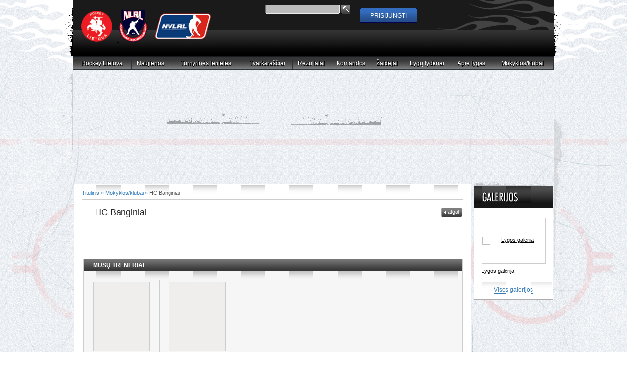

--- FILE ---
content_type: text/html; charset=utf-8
request_url: https://www.hockey.lt/index.php/mokyklosklubai/hc-banginiai/121464
body_size: 6161
content:
<!DOCTYPE html>
<html >
<head>
<title>Lietuva always h`ockey!</title>
<meta name="description" content="Lietuva always h`ockey!" />
<meta name="keywords" content="Hockey Lietuva, NVLRL, ledo ritulys, pačiūža, hockey, ice hockey, ledo ritulys Lietuvoje, Lithuania, Lietuva, ledo ritulio mokyklos, ledo ritulio komanda, ledo arena; ledo ritulio rungtynės. ledo ritulio žaidėjai, rinktinė" />
<meta name="copyright" content="2010 © hockey Lietuva" />
<meta http-equiv="Pragma" content="no-cache" />
<meta http-equiv="Cache-Control" content="no-cache" />
<meta http-equiv="Content-Type" content="text/html; charset=utf-8" />
<meta http-equiv="Content-Style-Type" content="text/css" />
<meta http-equiv="Content-Script-Type" content="text/javascript" />
<meta property="fb:admins" content="1647846718"/>
<script type="text/javascript">
		var root_url = 'https://www.hockey.lt/';
		var img_url = 'https://www.hockey.lt/media/images/';
		var comments_form_url = root_url + '?act=comments/form';
		var content_item = '121464';
		var replies_url = root_url + '?act=comments/more_replies';
	</script>
<script type="text/javascript" src="https://www.hockey.lt/js/hockeymobile.js?md=1670224882"></script>
<script type="text/javascript" src="https://www.hockey.lt/js/jquery-2.1.1.min.js?md=1414498203"></script>
<script type="text/javascript" src="https://www.hockey.lt/js/jquery.browser.min.js?md=1414498203"></script>
<script type="text/javascript" src="https://www.hockey.lt/js/common.js?md=1414498203"></script>
<script type="text/javascript" src="https://www.hockey.lt/js/window.js?md=1414498203"></script>
<script type="text/javascript" src="https://www.hockey.lt/js/script.js?md=1414574976"></script>
<script type="text/javascript" src="https://www.hockey.lt/js/flash.js?md=1414498203"></script>
<script type="text/javascript" src="https://www.hockey.lt/js/slider.js?md=1414498203"></script>
<script type="text/javascript" src="https://www.hockey.lt/js/jquery.mousewheel-3.0.4.pack.js?md=1414498203"></script>
<script type="text/javascript" src="https://www.hockey.lt/js/jquery.fancybox-1.3.4.pack.js?md=1414498203"></script>
<script type="text/javascript" src="https://www.hockey.lt/js/jquery.easing-1.3.pack.js?md=1414498203"></script>
<script type="text/javascript" src="https://www.hockey.lt/js/jquery.checkbox.js?md=1414498203"></script>
<script type="text/javascript" src="https://www.hockey.lt/js/jquery.stylish-select.min.js?md=1414498203"></script>
<script type="text/javascript" src="https://www.hockey.lt/js/jquery-ui.min.js?md=1414498203"></script>
<script type="text/javascript" src="https://www.hockey.lt/js/jquery.ui.datepicker-lt.js?md=1414498203"></script>
<script type="text/javascript" src="https://www.hockey.lt/js/jquery.prettyPhoto.js?md=1414498203"></script>
<script type="text/javascript" src="https://www.hockey.lt/js/jquery.justifyGallery.js?md=1414498203"></script>
<script type="text/javascript" src="https://www.hockey.lt/js/bootstrap.min.js?md=1414498203"></script>
<script type="text/javascript" src="https://www.hockey.lt/js/slick.min.js?md=1415617698"></script>
<link rel="stylesheet" type="text/css" media="all" href="https://www.hockey.lt/css/slick.css?md=1414498203" />
<link rel="stylesheet" type="text/css" media="all" href="https://www.hockey.lt/css/core.css?md=1414498203" />
<link rel="stylesheet" type="text/css" media="all" href="https://www.hockey.lt/css/main.css?md=1523964451" />
<link rel="stylesheet" type="text/css" media="all" href="https://www.hockey.lt/css/playoff_table_box.css?md=1488963768" />
<link rel="stylesheet" type="text/css" media="all" href="https://www.hockey.lt/css/stats_table.css?md=1468218135" />
<link rel="stylesheet" type="text/css" media="all" href="https://www.hockey.lt/css/slider.css?md=1414498203" />
<link rel="stylesheet" type="text/css" media="all" href="https://www.hockey.lt/css/fancybox.css?md=1414498203" />
<link rel="stylesheet" type="text/css" media="all" href="https://www.hockey.lt/css/jquery.checkbox.css?md=1414498203" />
<link rel="stylesheet" type="text/css" media="all" href="https://www.hockey.lt/css/stylish-select.css?md=1414498203" />
<link rel="stylesheet" type="text/css" media="all" href="https://www.hockey.lt/css/jquery-ui.css?md=1414498203" />
<!--<link rel="stylesheet" type="text/css" media="all"-->
<!--href="https://www.hockey.lt/css/bootstrap.min.css?md=1414498203" />-->
<!--<link rel="stylesheet" type="text/css" media="all"-->
<!--href="https://www.hockey.lt/css/bootstrap-theme.css?md=1414498203" />-->
<link rel="stylesheet" type="text/css" media="all" href="https://www.hockey.lt/css/prettyPhoto.css?md=1415617698" />
<!--[if IE 8]>
<link rel="stylesheet" href="https://www.hockey.lt/css/ie8.css?md=1414498203" type="text/css" />
<![endif]-->
<!--[if IE 7]>
<link rel="stylesheet" href="https://www.hockey.lt/css/ie7.css?md=1414498203" type="text/css" />
<![endif]-->
<!--[if lt IE 7]>
<link rel="stylesheet" href="https://www.hockey.lt/css/ie6.css?md=1414498203" type="text/css" />
<link rel="stylesheet" href="https://www.hockey.lt/css/png.php?md=1414498203" type="text/css" />
<![endif]-->
<link rel="stylesheet" type="text/css" media="print" href="https://www.hockey.lt/css/print.css?md=1414498203" />
<link rel="stylesheet" type="text/css" media="all"
href="https://www.hockey.lt/css/font-awesome.min.css?md=1415617698" />
<script type="text/javascript" src="https://www.hockey.lt/js/ga_helpers.js?md=1414498203"></script>
<script type="text/javascript">

  var _gaq = _gaq || [];
  _gaq.push(['_setAccount', 'UA-18923956-1']);
  _gaq.push(['_trackPageview']);

  (function() {
    var ga = document.createElement('script'); ga.type = 'text/javascript'; ga.async = true;
    ga.src = ('https:' == document.location.protocol ? 'https://ssl' : 'http://www') + '.google-analytics.com/ga.js';
    var s = document.getElementsByTagName('script')[0]; s.parentNode.insertBefore(ga, s);
  })();

</script>
<link rel="shortcut icon" href="https://www.hockey.lt/favicon.ico" />
</head>
<body class="body page">
<table class="full">
<tr class="on_load">
<td>&nbsp;</td>
<td class="mid">&nbsp;</td>
<td>&nbsp;</td>
</tr>
<tr>
<td class="left"><img src="https://www.hockey.lt/media/images/s.gif" alt="" /></td>
<td class="middle">
<div class="container">
<div class="header">
<table class="wf">
<tr>
<td><div class="logo">
<a href="https://www.hockey.lt/" title="Pradžia">
<img class="red" src="https://www.hockey.lt/media/images/hdr/hockey.png" width="68" alt="Pradžia" />
<img class="two" src="https://www.hockey.lt/media/images/hdr/ledo_ritulys2.png" alt="Pradžia" />
</a>
</div></td>
<td class="header_right">
<table>
<tr>
<td class="search_td">
<div class="search">
<form action="https://www.hockey.lt/index.php/paieskos-rezultatai/61" method="get">
<table>
<tr>
<td class="input_td">
<input class="input" type="text" name="q" value="" />
</td>
<td>
<input type="image" src="https://www.hockey.lt/media/images/btn/search.gif" onmouseover="over(this);" onmouseout="over(this);" value="Ieškoti" />
</td>
</tr>
</table>
</form>
</div>
<img class="preload" src="https://www.hockey.lt/media/images/btn/search_ov.gif" alt="" />
<div id="google_translate_element"></div>
<script type="text/javascript">
// <![CDATA[

	function googleTranslateElementInit() {
	  new google.translate.TranslateElement({
		pageLanguage: 'en',
		includedLanguages: 'en,lv,ru',
		multilanguagePage: true,
		layout: google.translate.TranslateElement.InlineLayout.HORIZONTAL
	  }, 'google_translate_element');
	  
	};
	$(document).ready(function(){
		
		var langChange = true;
		$('#google_translate_element').bind('DOMNodeInserted', function(event) {

			if ( langChange ) {
				
				langChange = false;
				setTimeout( 'changeLanguages()', 1000 );
			}
		});
	});
	
	function changeLanguages(){		
		
		$(".goog-te-combo > option").each(function(index, el) {

			if ( $(el).val() == 'en' ) { $(el).html('English'); }
			else if ( $(el).val() == 'lv' ) { $(el).html('Latviešu'); }
			else if ( $(el).val() == 'ru' ) { $(el).html('Русский'); }
		});
	}
	

// ]]>
</script>
<script src="//translate.google.com/translate_a/element.js?cb=googleTranslateElementInit"></script>
</td>
<td><div class="siteuser">
<div id="siteusers_info_container"><script type="text/javascript">

$( document ).ready( function() {
	
	$( document ).click( function(e) {
		
		$( '.login' ).hide();
	});
	
	$( '.show_login' ).click( function( e ) { 
		
		e.stopPropagation();
		$( '.login' ).show();
	});
	
	$( '.login, .login_submit' ).click( function( e ) {
		
		e.stopPropagation(); 
	});
	
});

</script>
<table class="btn_gray">
<tr>
<td onmouseover="over(this);" onmouseout="over(this);" class="show_login">
<div><input type="button" value="prisijungti" /></div>
</td>
</tr>
</table>
<div class="login" style="display: none;">
<form action="https://www.hockey.lt/" method="post" onsubmit="submitSiteUsersLoginForm( this ); return false;">
<table class="login_holder">
<tr>
<td class="input_td first">
<label for="su_bl_username">prisijungimo vardas:</label>
<input class="input" id="su_bl_username" type="text" name="su_bl_form[username]" value="" />
</td>
</tr>
<tr>
<td class="input_td">
<label for="su_bl_password">slaptažodis:</label>
<input class="input" id="su_bl_password" type="password" name="su_bl_form[password]" value="" />
<div class="login_links">
<div>
<a href="https://www.hockey.lt/index.php/slaptazodzio-priminimas/41" title="slaptažodžio priminimas" >slaptažodžio priminimas</a>
</div>
<div class="clr"><img src="https://www.hockey.lt/media/images/s.gif" alt="" /></div>
</div>
</td>
</tr>
<tr>
<td class="submit_td">
<input type="hidden" name="su_login_block_submit" value="1"/>
<input type="hidden" name="act" value="siteusers/login"/>
<table class="btn_gray">
<tr>
<td onmouseover="over(this);" onmouseout="over(this);" class="login_submit" >
<div><input type="submit" value="prisijungti" /></div>
</td>
</tr>
</table>
<div class="tac">arba</div>
</td>
</tr>
<tr>
<td>
<div class="login_links">
<div class="link_left">
<a href="https://www.hockey.lt/index.php/registracija/39" title="registruotis" >registruotis</a>
</div>
</div>
</td>
</tr>
</table>
</form>
</div>
<div class="preload">
<img src="https://www.hockey.lt/media/images/bg/btn_bg/gray_right_ov.gif" alt="" />
<img src="https://www.hockey.lt/media/images/bg/btn_bg/gray_left_ov.gif" alt="" />
</div></div>
<script type="text/javascript">
	//<![CDATA[
	
		function submitSiteUsersLoginForm( form ) {
			
			var form_fields = $( form ).serialize();
			
			$.post(
				root_url,
				form_fields,
				function( data, textStatus, XMLHttpRequest) {
					
					$( '#siteusers_info_container' ).html( data );
				},
				'html'
			);
		}
	
	//]]>
	</script>
</div></td>
<td></td>
</tr>
<tr>
<td colspan="2"><div id="slider_container">
<div id="slide_left" class="disabled"><img src="https://www.hockey.lt/media/images/s.gif" alt="" /></div>
<div id="slide_bar">
<div id="slides"><table><tr>
</tr></table></div>
</div>
<div id="slide_right" class="disabled"><img src="https://www.hockey.lt/media/images/s.gif" alt="" /></div>
<div class="clr"></div>
</div>
<script type="text/javascript">
//<![CDATA[

	$( '#slider_container' ).ready( function() {
		$.Slider( '#slider_container' );
	} );
	
//]]>
</script></td>
</tr>
</table>
</td>
</tr>
</table>
</div>
<script type="text/javascript">
//<![CDATA[

	$( document ).ready( function() {
		$( '.main_menu_item .posrel' ).hover(
		function () {
			
			$( this ).find( '.main_submenu' ).show();
			$( this ).parent().addClass( 'ov' );
		},
		function () {
			
			$( this ).find( '.main_submenu' ).hide();
			$( this ).parent().removeClass( 'ov' );
		} );
	} );
	

//]]>
</script>
<div class="main_menu">
<table class="main_menu_wf">
<tr>
<td class="main_menu_item">
<div class="posrel mitem_first">
<div class="shadow_left"><img src="https://www.hockey.lt/media/images/s.gif" alt="" /></div>				
<a class="a" href="https://www.hockey.lt/index.php/hockey-lietuva/22" title="Hockey Lietuva">
Hockey Lietuva
<span>Hockey Lietuva</span>
</a>
<div class="main_submenu submenu_childs" style="display: none;">
<table>
<tr>
<td class="sm_l"><img src="https://www.hockey.lt/media/images/s.gif" alt="" /></td>
<td class="sm_m">
<div class="posrel">
<a href="https://www.hockey.lt/index.php/hockey-lietuva/dokumentai/68913" title="dokumentai">
<span class="sm_d">dokumentai</span>
<span class="sm_w">dokumentai</span>
</a>
</div>
<div class="posrel">
<a href="https://www.hockey.lt/index.php/hockey-lietuva/teisejai/68915" title="teisėjai">
<span class="sm_d">teisėjai</span>
<span class="sm_w">teisėjai</span>
</a>
</div>
<div class="posrel">
<a href="https://www.hockey.lt/index.php/hockey-lietuva/treneriai/130510" title="treneriai">
<span class="sm_d">treneriai</span>
<span class="sm_w">treneriai</span>
</a>
</div>
<div class="posrel">
<a href="https://www.hockey.lt/index.php/hockey-lietuva/kontaktai/98202" title="kontaktai">
<span class="sm_d">kontaktai</span>
<span class="sm_w">kontaktai</span>
</a>
</div>
<div class="posrel">
<a href="https://www.hockey.lt/index.php/hockey-lietuva/antidopingas/128496" title="Antidopingas">
<span class="sm_d">Antidopingas</span>
<span class="sm_w">Antidopingas</span>
</a>
</div>
<div class="posrel">
<a href="https://www.hockey.lt/index.php/hockey-lietuva/saziningas-zaidimas/128497" title="Sąžiningas žaidimas">
<span class="sm_d">Sąžiningas žaidimas</span>
<span class="sm_w">Sąžiningas žaidimas</span>
</a>
</div>
</td>
<td class="sm_r"><img src="https://www.hockey.lt/media/images/s.gif" alt="" /></td>
</tr>
<tr>
<td class="sm_bl"><img src="https://www.hockey.lt/media/images/s.gif" alt="" /></td>
<td class="sm_b"><img src="https://www.hockey.lt/media/images/s.gif" alt="" /></td>
<td class="sm_br"><img src="https://www.hockey.lt/media/images/s.gif" alt="" /></td>
</tr>
</table>
</div>
</div>
</td>
<td class="main_menu_item">
<div class="posrel no_childs">
<a class="a" href="https://www.hockey.lt/index.php/naujienos/17" title="Naujienos">
Naujienos
<span>Naujienos</span>
</a>
</div>
</td>
<td class="main_menu_item">
<div class="posrel">
<a class="a" href="https://www.hockey.lt/index.php/turnyrines-lenteles/13" title="Turnyrinės lentelės">
Turnyrinės lentelės
<span>Turnyrinės lentelės</span>
</a>
<div class="main_submenu" style="display: none;">
<table>
<tr>
<td class="sm_l"><img src="https://www.hockey.lt/media/images/s.gif" alt="" /></td>
<td class="sm_m">
<div class="posrel">
<a href="https://www.hockey.lt/index.php/turnyrines-lenteles/13?div_id=74" title="1 lyga Mindaugo Kiero taurei laimėti">
<span class="sm_d">1 lyga Mindaugo Kiero taurei laimėti</span>
<span class="sm_w">1 lyga Mindaugo Kiero taurei laimėti</span>
<span class="sm_grad" style="background-color: #2a754b;"><span>&nbsp;</span></span>
</a>
</div>
<div class="posrel">
<a href="https://www.hockey.lt/index.php/turnyrines-lenteles/13?div_id=62" title="Moterų čempionatas">
<span class="sm_d">Moterų čempionatas</span>
<span class="sm_w">Moterų čempionatas</span>
<span class="sm_grad" style="background-color: #eb154e;"><span>&nbsp;</span></span>
</a>
</div>
<div class="posrel">
<a href="https://www.hockey.lt/index.php/turnyrines-lenteles/13?div_id=75" title="Moterų čempionatas A grupė">
<span class="sm_d">Moterų čempionatas A grupė</span>
<span class="sm_w">Moterų čempionatas A grupė</span>
<span class="sm_grad" style="background-color: #e61751;"><span>&nbsp;</span></span>
</a>
</div>
<div class="posrel">
<a href="https://www.hockey.lt/index.php/turnyrines-lenteles/13?div_id=76" title="Moterų čempionatas B grupė">
<span class="sm_d">Moterų čempionatas B grupė</span>
<span class="sm_w">Moterų čempionatas B grupė</span>
<span class="sm_grad" style="background-color: #d10fa;"><span>&nbsp;</span></span>
</a>
</div>
<div class="posrel">
<a href="https://www.hockey.lt/index.php/turnyrines-lenteles/13?div_id=4" title="Jaunimo lyga">
<span class="sm_d">Jaunimo lyga</span>
<span class="sm_w">Jaunimo lyga</span>
<span class="sm_grad" style="background-color: #a31da3;"><span>&nbsp;</span></span>
</a>
</div>
<div class="posrel">
<a href="https://www.hockey.lt/index.php/turnyrines-lenteles/13?div_id=50" title="U-15">
<span class="sm_d">U-15</span>
<span class="sm_w">U-15</span>
<span class="sm_grad" style="background-color: #f2da64;"><span>&nbsp;</span></span>
</a>
</div>
<div class="posrel">
<a href="https://www.hockey.lt/index.php/turnyrines-lenteles/13?div_id=5" title=" U-14 ">
<span class="sm_d"> U-14 </span>
<span class="sm_w"> U-14 </span>
<span class="sm_grad" style="background-color: #0fd927;"><span>&nbsp;</span></span>
</a>
</div>
<div class="posrel">
<a href="https://www.hockey.lt/index.php/turnyrines-lenteles/13?div_id=57" title="U-13">
<span class="sm_d">U-13</span>
<span class="sm_w">U-13</span>
<span class="sm_grad" style="background-color: #301dde;"><span>&nbsp;</span></span>
</a>
</div>
<div class="posrel">
<a href="https://www.hockey.lt/index.php/turnyrines-lenteles/13?div_id=1" title="U-12">
<span class="sm_d">U-12</span>
<span class="sm_w">U-12</span>
<span class="sm_grad" style="background-color: #f20e30;"><span>&nbsp;</span></span>
</a>
</div>
<div class="posrel">
<a href="https://www.hockey.lt/index.php/turnyrines-lenteles/13?div_id=47" title="U-11">
<span class="sm_d">U-11</span>
<span class="sm_w">U-11</span>
<span class="sm_grad" style="background-color: #63d4f0;"><span>&nbsp;</span></span>
</a>
</div>
<div class="posrel">
<a href="https://www.hockey.lt/index.php/turnyrines-lenteles/13?div_id=37" title="U-10">
<span class="sm_d">U-10</span>
<span class="sm_w">U-10</span>
<span class="sm_grad" style="background-color: #c49119;"><span>&nbsp;</span></span>
</a>
</div>
<div class="posrel">
<a href="https://www.hockey.lt/index.php/turnyrines-lenteles/13?div_id=54" title="Lietuvos ledo ritulio Pipirai">
<span class="sm_d">Lietuvos ledo ritulio Pipirai</span>
<span class="sm_w">Lietuvos ledo ritulio Pipirai</span>
<span class="sm_grad" style="background-color: #3bd1d9;"><span>&nbsp;</span></span>
</a>
</div>
<div class="posrel">
<a href="https://www.hockey.lt/index.php/turnyrines-lenteles/13?div_id=39" title="LRML">
<span class="sm_d">LRML</span>
<span class="sm_w">LRML</span>
<span class="sm_grad" style="background-color: #b5afb5;"><span>&nbsp;</span></span>
</a>
</div>
<div class="posrel">
<a href="https://www.hockey.lt/index.php/turnyrines-lenteles/13?div_id=67" title="Hockey Klaipėda čempionatas">
<span class="sm_d">Hockey Klaipėda čempionatas</span>
<span class="sm_w">Hockey Klaipėda čempionatas</span>
<span class="sm_grad" style="background-color: #bfb4bf;"><span>&nbsp;</span></span>
</a>
</div>
</td>
<td class="sm_r"><img src="https://www.hockey.lt/media/images/s.gif" alt="" /></td>
</tr>
<tr>
<td class="sm_bl"><img src="https://www.hockey.lt/media/images/s.gif" alt="" /></td>
<td class="sm_b"><img src="https://www.hockey.lt/media/images/s.gif" alt="" /></td>
<td class="sm_br"><img src="https://www.hockey.lt/media/images/s.gif" alt="" /></td>
</tr>
</table>
</div>
</div>
</td>
<td class="main_menu_item">
<div class="posrel">
<a class="a" href="https://www.hockey.lt/index.php/tvarkarasciai/12" title="Tvarkaraščiai">
Tvarkaraščiai
<span>Tvarkaraščiai</span>
</a>
<div class="main_submenu" style="display: none;">
<table>
<tr>
<td class="sm_l"><img src="https://www.hockey.lt/media/images/s.gif" alt="" /></td>
<td class="sm_m">
<div class="posrel">
<a href="https://www.hockey.lt/index.php/tvarkarasciai/12?div_id=74" title="1 lyga Mindaugo Kiero taurei laimėti">
<span class="sm_d">1 lyga Mindaugo Kiero taurei laimėti</span>
<span class="sm_w">1 lyga Mindaugo Kiero taurei laimėti</span>
<span class="sm_grad" style="background-color: #2a754b;"><span>&nbsp;</span></span>
</a>
</div>
<div class="posrel">
<a href="https://www.hockey.lt/index.php/tvarkarasciai/12?div_id=62" title="Moterų čempionatas">
<span class="sm_d">Moterų čempionatas</span>
<span class="sm_w">Moterų čempionatas</span>
<span class="sm_grad" style="background-color: #eb154e;"><span>&nbsp;</span></span>
</a>
</div>
<div class="posrel">
<a href="https://www.hockey.lt/index.php/tvarkarasciai/12?div_id=75" title="Moterų čempionatas A grupė">
<span class="sm_d">Moterų čempionatas A grupė</span>
<span class="sm_w">Moterų čempionatas A grupė</span>
<span class="sm_grad" style="background-color: #e61751;"><span>&nbsp;</span></span>
</a>
</div>
<div class="posrel">
<a href="https://www.hockey.lt/index.php/tvarkarasciai/12?div_id=76" title="Moterų čempionatas B grupė">
<span class="sm_d">Moterų čempionatas B grupė</span>
<span class="sm_w">Moterų čempionatas B grupė</span>
<span class="sm_grad" style="background-color: #d10fa;"><span>&nbsp;</span></span>
</a>
</div>
<div class="posrel">
<a href="https://www.hockey.lt/index.php/tvarkarasciai/12?div_id=4" title="Jaunimo lyga">
<span class="sm_d">Jaunimo lyga</span>
<span class="sm_w">Jaunimo lyga</span>
<span class="sm_grad" style="background-color: #a31da3;"><span>&nbsp;</span></span>
</a>
</div>
<div class="posrel">
<a href="https://www.hockey.lt/index.php/tvarkarasciai/12?div_id=50" title="U-15">
<span class="sm_d">U-15</span>
<span class="sm_w">U-15</span>
<span class="sm_grad" style="background-color: #f2da64;"><span>&nbsp;</span></span>
</a>
</div>
<div class="posrel">
<a href="https://www.hockey.lt/index.php/tvarkarasciai/12?div_id=5" title=" U-14 ">
<span class="sm_d"> U-14 </span>
<span class="sm_w"> U-14 </span>
<span class="sm_grad" style="background-color: #0fd927;"><span>&nbsp;</span></span>
</a>
</div>
<div class="posrel">
<a href="https://www.hockey.lt/index.php/tvarkarasciai/12?div_id=57" title="U-13">
<span class="sm_d">U-13</span>
<span class="sm_w">U-13</span>
<span class="sm_grad" style="background-color: #301dde;"><span>&nbsp;</span></span>
</a>
</div>
<div class="posrel">
<a href="https://www.hockey.lt/index.php/tvarkarasciai/12?div_id=1" title="U-12">
<span class="sm_d">U-12</span>
<span class="sm_w">U-12</span>
<span class="sm_grad" style="background-color: #f20e30;"><span>&nbsp;</span></span>
</a>
</div>
<div class="posrel">
<a href="https://www.hockey.lt/index.php/tvarkarasciai/12?div_id=47" title="U-11">
<span class="sm_d">U-11</span>
<span class="sm_w">U-11</span>
<span class="sm_grad" style="background-color: #63d4f0;"><span>&nbsp;</span></span>
</a>
</div>
<div class="posrel">
<a href="https://www.hockey.lt/index.php/tvarkarasciai/12?div_id=37" title="U-10">
<span class="sm_d">U-10</span>
<span class="sm_w">U-10</span>
<span class="sm_grad" style="background-color: #c49119;"><span>&nbsp;</span></span>
</a>
</div>
<div class="posrel">
<a href="https://www.hockey.lt/index.php/tvarkarasciai/12?div_id=54" title="Lietuvos ledo ritulio Pipirai">
<span class="sm_d">Lietuvos ledo ritulio Pipirai</span>
<span class="sm_w">Lietuvos ledo ritulio Pipirai</span>
<span class="sm_grad" style="background-color: #3bd1d9;"><span>&nbsp;</span></span>
</a>
</div>
<div class="posrel">
<a href="https://www.hockey.lt/index.php/tvarkarasciai/12?div_id=39" title="LRML">
<span class="sm_d">LRML</span>
<span class="sm_w">LRML</span>
<span class="sm_grad" style="background-color: #b5afb5;"><span>&nbsp;</span></span>
</a>
</div>
<div class="posrel">
<a href="https://www.hockey.lt/index.php/tvarkarasciai/12?div_id=67" title="Hockey Klaipėda čempionatas">
<span class="sm_d">Hockey Klaipėda čempionatas</span>
<span class="sm_w">Hockey Klaipėda čempionatas</span>
<span class="sm_grad" style="background-color: #bfb4bf;"><span>&nbsp;</span></span>
</a>
</div>
</td>
<td class="sm_r"><img src="https://www.hockey.lt/media/images/s.gif" alt="" /></td>
</tr>
<tr>
<td class="sm_bl"><img src="https://www.hockey.lt/media/images/s.gif" alt="" /></td>
<td class="sm_b"><img src="https://www.hockey.lt/media/images/s.gif" alt="" /></td>
<td class="sm_br"><img src="https://www.hockey.lt/media/images/s.gif" alt="" /></td>
</tr>
</table>
</div>
</div>
</td>
<td class="main_menu_item">
<div class="posrel">
<a class="a" href="https://www.hockey.lt/index.php/rezultatai/11" title="Rezultatai">
Rezultatai
<span>Rezultatai</span>
</a>
<div class="main_submenu" style="display: none;">
<table>
<tr>
<td class="sm_l"><img src="https://www.hockey.lt/media/images/s.gif" alt="" /></td>
<td class="sm_m">
<div class="posrel">
<a href="https://www.hockey.lt/index.php/rezultatai/11?div_id=74" title="1 lyga Mindaugo Kiero taurei laimėti">
<span class="sm_d">1 lyga Mindaugo Kiero taurei laimėti</span>
<span class="sm_w">1 lyga Mindaugo Kiero taurei laimėti</span>
<span class="sm_grad" style="background-color: #2a754b;"><span>&nbsp;</span></span>
</a>
</div>
<div class="posrel">
<a href="https://www.hockey.lt/index.php/rezultatai/11?div_id=62" title="Moterų čempionatas">
<span class="sm_d">Moterų čempionatas</span>
<span class="sm_w">Moterų čempionatas</span>
<span class="sm_grad" style="background-color: #eb154e;"><span>&nbsp;</span></span>
</a>
</div>
<div class="posrel">
<a href="https://www.hockey.lt/index.php/rezultatai/11?div_id=75" title="Moterų čempionatas A grupė">
<span class="sm_d">Moterų čempionatas A grupė</span>
<span class="sm_w">Moterų čempionatas A grupė</span>
<span class="sm_grad" style="background-color: #e61751;"><span>&nbsp;</span></span>
</a>
</div>
<div class="posrel">
<a href="https://www.hockey.lt/index.php/rezultatai/11?div_id=76" title="Moterų čempionatas B grupė">
<span class="sm_d">Moterų čempionatas B grupė</span>
<span class="sm_w">Moterų čempionatas B grupė</span>
<span class="sm_grad" style="background-color: #d10fa;"><span>&nbsp;</span></span>
</a>
</div>
<div class="posrel">
<a href="https://www.hockey.lt/index.php/rezultatai/11?div_id=4" title="Jaunimo lyga">
<span class="sm_d">Jaunimo lyga</span>
<span class="sm_w">Jaunimo lyga</span>
<span class="sm_grad" style="background-color: #a31da3;"><span>&nbsp;</span></span>
</a>
</div>
<div class="posrel">
<a href="https://www.hockey.lt/index.php/rezultatai/11?div_id=50" title="U-15">
<span class="sm_d">U-15</span>
<span class="sm_w">U-15</span>
<span class="sm_grad" style="background-color: #f2da64;"><span>&nbsp;</span></span>
</a>
</div>
<div class="posrel">
<a href="https://www.hockey.lt/index.php/rezultatai/11?div_id=5" title=" U-14 ">
<span class="sm_d"> U-14 </span>
<span class="sm_w"> U-14 </span>
<span class="sm_grad" style="background-color: #0fd927;"><span>&nbsp;</span></span>
</a>
</div>
<div class="posrel">
<a href="https://www.hockey.lt/index.php/rezultatai/11?div_id=57" title="U-13">
<span class="sm_d">U-13</span>
<span class="sm_w">U-13</span>
<span class="sm_grad" style="background-color: #301dde;"><span>&nbsp;</span></span>
</a>
</div>
<div class="posrel">
<a href="https://www.hockey.lt/index.php/rezultatai/11?div_id=1" title="U-12">
<span class="sm_d">U-12</span>
<span class="sm_w">U-12</span>
<span class="sm_grad" style="background-color: #f20e30;"><span>&nbsp;</span></span>
</a>
</div>
<div class="posrel">
<a href="https://www.hockey.lt/index.php/rezultatai/11?div_id=47" title="U-11">
<span class="sm_d">U-11</span>
<span class="sm_w">U-11</span>
<span class="sm_grad" style="background-color: #63d4f0;"><span>&nbsp;</span></span>
</a>
</div>
<div class="posrel">
<a href="https://www.hockey.lt/index.php/rezultatai/11?div_id=37" title="U-10">
<span class="sm_d">U-10</span>
<span class="sm_w">U-10</span>
<span class="sm_grad" style="background-color: #c49119;"><span>&nbsp;</span></span>
</a>
</div>
<div class="posrel">
<a href="https://www.hockey.lt/index.php/rezultatai/11?div_id=54" title="Lietuvos ledo ritulio Pipirai">
<span class="sm_d">Lietuvos ledo ritulio Pipirai</span>
<span class="sm_w">Lietuvos ledo ritulio Pipirai</span>
<span class="sm_grad" style="background-color: #3bd1d9;"><span>&nbsp;</span></span>
</a>
</div>
<div class="posrel">
<a href="https://www.hockey.lt/index.php/rezultatai/11?div_id=39" title="LRML">
<span class="sm_d">LRML</span>
<span class="sm_w">LRML</span>
<span class="sm_grad" style="background-color: #b5afb5;"><span>&nbsp;</span></span>
</a>
</div>
<div class="posrel">
<a href="https://www.hockey.lt/index.php/rezultatai/11?div_id=67" title="Hockey Klaipėda čempionatas">
<span class="sm_d">Hockey Klaipėda čempionatas</span>
<span class="sm_w">Hockey Klaipėda čempionatas</span>
<span class="sm_grad" style="background-color: #bfb4bf;"><span>&nbsp;</span></span>
</a>
</div>
</td>
<td class="sm_r"><img src="https://www.hockey.lt/media/images/s.gif" alt="" /></td>
</tr>
<tr>
<td class="sm_bl"><img src="https://www.hockey.lt/media/images/s.gif" alt="" /></td>
<td class="sm_b"><img src="https://www.hockey.lt/media/images/s.gif" alt="" /></td>
<td class="sm_br"><img src="https://www.hockey.lt/media/images/s.gif" alt="" /></td>
</tr>
</table>
</div>
</div>
</td>
<td class="main_menu_item">
<div class="posrel">
<a class="a" href="https://www.hockey.lt/index.php/komandos/16" title="Komandos">
Komandos
<span>Komandos</span>
</a>
<div class="main_submenu" style="display: none;">
<table>
<tr>
<td class="sm_l"><img src="https://www.hockey.lt/media/images/s.gif" alt="" /></td>
<td class="sm_m">
<div class="posrel">
<a href="https://www.hockey.lt/index.php/komandos/16?div_id=74" title="1 lyga Mindaugo Kiero taurei laimėti">
<span class="sm_d">1 lyga Mindaugo Kiero taurei laimėti</span>
<span class="sm_w">1 lyga Mindaugo Kiero taurei laimėti</span>
<span class="sm_grad" style="background-color: #2a754b;"><span>&nbsp;</span></span>
</a>
</div>
<div class="posrel">
<a href="https://www.hockey.lt/index.php/komandos/16?div_id=62" title="Moterų čempionatas">
<span class="sm_d">Moterų čempionatas</span>
<span class="sm_w">Moterų čempionatas</span>
<span class="sm_grad" style="background-color: #eb154e;"><span>&nbsp;</span></span>
</a>
</div>
<div class="posrel">
<a href="https://www.hockey.lt/index.php/komandos/16?div_id=75" title="Moterų čempionatas A grupė">
<span class="sm_d">Moterų čempionatas A grupė</span>
<span class="sm_w">Moterų čempionatas A grupė</span>
<span class="sm_grad" style="background-color: #e61751;"><span>&nbsp;</span></span>
</a>
</div>
<div class="posrel">
<a href="https://www.hockey.lt/index.php/komandos/16?div_id=76" title="Moterų čempionatas B grupė">
<span class="sm_d">Moterų čempionatas B grupė</span>
<span class="sm_w">Moterų čempionatas B grupė</span>
<span class="sm_grad" style="background-color: #d10fa;"><span>&nbsp;</span></span>
</a>
</div>
<div class="posrel">
<a href="https://www.hockey.lt/index.php/komandos/16?div_id=4" title="Jaunimo lyga">
<span class="sm_d">Jaunimo lyga</span>
<span class="sm_w">Jaunimo lyga</span>
<span class="sm_grad" style="background-color: #a31da3;"><span>&nbsp;</span></span>
</a>
</div>
<div class="posrel">
<a href="https://www.hockey.lt/index.php/komandos/16?div_id=50" title="U-15">
<span class="sm_d">U-15</span>
<span class="sm_w">U-15</span>
<span class="sm_grad" style="background-color: #f2da64;"><span>&nbsp;</span></span>
</a>
</div>
<div class="posrel">
<a href="https://www.hockey.lt/index.php/komandos/16?div_id=5" title=" U-14 ">
<span class="sm_d"> U-14 </span>
<span class="sm_w"> U-14 </span>
<span class="sm_grad" style="background-color: #0fd927;"><span>&nbsp;</span></span>
</a>
</div>
<div class="posrel">
<a href="https://www.hockey.lt/index.php/komandos/16?div_id=57" title="U-13">
<span class="sm_d">U-13</span>
<span class="sm_w">U-13</span>
<span class="sm_grad" style="background-color: #301dde;"><span>&nbsp;</span></span>
</a>
</div>
<div class="posrel">
<a href="https://www.hockey.lt/index.php/komandos/16?div_id=1" title="U-12">
<span class="sm_d">U-12</span>
<span class="sm_w">U-12</span>
<span class="sm_grad" style="background-color: #f20e30;"><span>&nbsp;</span></span>
</a>
</div>
<div class="posrel">
<a href="https://www.hockey.lt/index.php/komandos/16?div_id=47" title="U-11">
<span class="sm_d">U-11</span>
<span class="sm_w">U-11</span>
<span class="sm_grad" style="background-color: #63d4f0;"><span>&nbsp;</span></span>
</a>
</div>
<div class="posrel">
<a href="https://www.hockey.lt/index.php/komandos/16?div_id=37" title="U-10">
<span class="sm_d">U-10</span>
<span class="sm_w">U-10</span>
<span class="sm_grad" style="background-color: #c49119;"><span>&nbsp;</span></span>
</a>
</div>
<div class="posrel">
<a href="https://www.hockey.lt/index.php/komandos/16?div_id=54" title="Lietuvos ledo ritulio Pipirai">
<span class="sm_d">Lietuvos ledo ritulio Pipirai</span>
<span class="sm_w">Lietuvos ledo ritulio Pipirai</span>
<span class="sm_grad" style="background-color: #3bd1d9;"><span>&nbsp;</span></span>
</a>
</div>
<div class="posrel">
<a href="https://www.hockey.lt/index.php/komandos/16?div_id=39" title="LRML">
<span class="sm_d">LRML</span>
<span class="sm_w">LRML</span>
<span class="sm_grad" style="background-color: #b5afb5;"><span>&nbsp;</span></span>
</a>
</div>
<div class="posrel">
<a href="https://www.hockey.lt/index.php/komandos/16?div_id=67" title="Hockey Klaipėda čempionatas">
<span class="sm_d">Hockey Klaipėda čempionatas</span>
<span class="sm_w">Hockey Klaipėda čempionatas</span>
<span class="sm_grad" style="background-color: #bfb4bf;"><span>&nbsp;</span></span>
</a>
</div>
</td>
<td class="sm_r"><img src="https://www.hockey.lt/media/images/s.gif" alt="" /></td>
</tr>
<tr>
<td class="sm_bl"><img src="https://www.hockey.lt/media/images/s.gif" alt="" /></td>
<td class="sm_b"><img src="https://www.hockey.lt/media/images/s.gif" alt="" /></td>
<td class="sm_br"><img src="https://www.hockey.lt/media/images/s.gif" alt="" /></td>
</tr>
</table>
</div>
</div>
</td>
<td class="main_menu_item">
<div class="posrel">
<a class="a" href="https://www.hockey.lt/index.php/zaidejai/14" title="Žaidėjai">
Žaidėjai
<span>Žaidėjai</span>
</a>
<div class="main_submenu" style="display: none;">
<table>
<tr>
<td class="sm_l"><img src="https://www.hockey.lt/media/images/s.gif" alt="" /></td>
<td class="sm_m">
<div class="posrel">
<a href="https://www.hockey.lt/index.php/zaidejai/14?div_id=74" title="1 lyga Mindaugo Kiero taurei laimėti">
<span class="sm_d">1 lyga Mindaugo Kiero taurei laimėti</span>
<span class="sm_w">1 lyga Mindaugo Kiero taurei laimėti</span>
<span class="sm_grad" style="background-color: #2a754b;"><span>&nbsp;</span></span>
</a>
</div>
<div class="posrel">
<a href="https://www.hockey.lt/index.php/zaidejai/14?div_id=62" title="Moterų čempionatas">
<span class="sm_d">Moterų čempionatas</span>
<span class="sm_w">Moterų čempionatas</span>
<span class="sm_grad" style="background-color: #eb154e;"><span>&nbsp;</span></span>
</a>
</div>
<div class="posrel">
<a href="https://www.hockey.lt/index.php/zaidejai/14?div_id=75" title="Moterų čempionatas A grupė">
<span class="sm_d">Moterų čempionatas A grupė</span>
<span class="sm_w">Moterų čempionatas A grupė</span>
<span class="sm_grad" style="background-color: #e61751;"><span>&nbsp;</span></span>
</a>
</div>
<div class="posrel">
<a href="https://www.hockey.lt/index.php/zaidejai/14?div_id=76" title="Moterų čempionatas B grupė">
<span class="sm_d">Moterų čempionatas B grupė</span>
<span class="sm_w">Moterų čempionatas B grupė</span>
<span class="sm_grad" style="background-color: #d10fa;"><span>&nbsp;</span></span>
</a>
</div>
<div class="posrel">
<a href="https://www.hockey.lt/index.php/zaidejai/14?div_id=4" title="Jaunimo lyga">
<span class="sm_d">Jaunimo lyga</span>
<span class="sm_w">Jaunimo lyga</span>
<span class="sm_grad" style="background-color: #a31da3;"><span>&nbsp;</span></span>
</a>
</div>
<div class="posrel">
<a href="https://www.hockey.lt/index.php/zaidejai/14?div_id=50" title="U-15">
<span class="sm_d">U-15</span>
<span class="sm_w">U-15</span>
<span class="sm_grad" style="background-color: #f2da64;"><span>&nbsp;</span></span>
</a>
</div>
<div class="posrel">
<a href="https://www.hockey.lt/index.php/zaidejai/14?div_id=5" title=" U-14 ">
<span class="sm_d"> U-14 </span>
<span class="sm_w"> U-14 </span>
<span class="sm_grad" style="background-color: #0fd927;"><span>&nbsp;</span></span>
</a>
</div>
<div class="posrel">
<a href="https://www.hockey.lt/index.php/zaidejai/14?div_id=57" title="U-13">
<span class="sm_d">U-13</span>
<span class="sm_w">U-13</span>
<span class="sm_grad" style="background-color: #301dde;"><span>&nbsp;</span></span>
</a>
</div>
<div class="posrel">
<a href="https://www.hockey.lt/index.php/zaidejai/14?div_id=1" title="U-12">
<span class="sm_d">U-12</span>
<span class="sm_w">U-12</span>
<span class="sm_grad" style="background-color: #f20e30;"><span>&nbsp;</span></span>
</a>
</div>
<div class="posrel">
<a href="https://www.hockey.lt/index.php/zaidejai/14?div_id=47" title="U-11">
<span class="sm_d">U-11</span>
<span class="sm_w">U-11</span>
<span class="sm_grad" style="background-color: #63d4f0;"><span>&nbsp;</span></span>
</a>
</div>
<div class="posrel">
<a href="https://www.hockey.lt/index.php/zaidejai/14?div_id=37" title="U-10">
<span class="sm_d">U-10</span>
<span class="sm_w">U-10</span>
<span class="sm_grad" style="background-color: #c49119;"><span>&nbsp;</span></span>
</a>
</div>
<div class="posrel">
<a href="https://www.hockey.lt/index.php/zaidejai/14?div_id=54" title="Lietuvos ledo ritulio Pipirai">
<span class="sm_d">Lietuvos ledo ritulio Pipirai</span>
<span class="sm_w">Lietuvos ledo ritulio Pipirai</span>
<span class="sm_grad" style="background-color: #3bd1d9;"><span>&nbsp;</span></span>
</a>
</div>
<div class="posrel">
<a href="https://www.hockey.lt/index.php/zaidejai/14?div_id=39" title="LRML">
<span class="sm_d">LRML</span>
<span class="sm_w">LRML</span>
<span class="sm_grad" style="background-color: #b5afb5;"><span>&nbsp;</span></span>
</a>
</div>
<div class="posrel">
<a href="https://www.hockey.lt/index.php/zaidejai/14?div_id=67" title="Hockey Klaipėda čempionatas">
<span class="sm_d">Hockey Klaipėda čempionatas</span>
<span class="sm_w">Hockey Klaipėda čempionatas</span>
<span class="sm_grad" style="background-color: #bfb4bf;"><span>&nbsp;</span></span>
</a>
</div>
</td>
<td class="sm_r"><img src="https://www.hockey.lt/media/images/s.gif" alt="" /></td>
</tr>
<tr>
<td class="sm_bl"><img src="https://www.hockey.lt/media/images/s.gif" alt="" /></td>
<td class="sm_b"><img src="https://www.hockey.lt/media/images/s.gif" alt="" /></td>
<td class="sm_br"><img src="https://www.hockey.lt/media/images/s.gif" alt="" /></td>
</tr>
</table>
</div>
</div>
</td>
<td class="main_menu_item">
<div class="posrel">
<a class="a" href="https://www.hockey.lt/index.php/lygu-lyderiai/15" title="Lygų lyderiai">
Lygų lyderiai
<span>Lygų lyderiai</span>
</a>
<div class="main_submenu" style="display: none;">
<table>
<tr>
<td class="sm_l"><img src="https://www.hockey.lt/media/images/s.gif" alt="" /></td>
<td class="sm_m">
<div class="posrel">
<a href="https://www.hockey.lt/index.php/lygu-lyderiai/15?div_id=74" title="1 lyga Mindaugo Kiero taurei laimėti">
<span class="sm_d">1 lyga Mindaugo Kiero taurei laimėti</span>
<span class="sm_w">1 lyga Mindaugo Kiero taurei laimėti</span>
<span class="sm_grad" style="background-color: #2a754b;"><span>&nbsp;</span></span>
</a>
</div>
<div class="posrel">
<a href="https://www.hockey.lt/index.php/lygu-lyderiai/15?div_id=62" title="Moterų čempionatas">
<span class="sm_d">Moterų čempionatas</span>
<span class="sm_w">Moterų čempionatas</span>
<span class="sm_grad" style="background-color: #eb154e;"><span>&nbsp;</span></span>
</a>
</div>
<div class="posrel">
<a href="https://www.hockey.lt/index.php/lygu-lyderiai/15?div_id=75" title="Moterų čempionatas A grupė">
<span class="sm_d">Moterų čempionatas A grupė</span>
<span class="sm_w">Moterų čempionatas A grupė</span>
<span class="sm_grad" style="background-color: #e61751;"><span>&nbsp;</span></span>
</a>
</div>
<div class="posrel">
<a href="https://www.hockey.lt/index.php/lygu-lyderiai/15?div_id=76" title="Moterų čempionatas B grupė">
<span class="sm_d">Moterų čempionatas B grupė</span>
<span class="sm_w">Moterų čempionatas B grupė</span>
<span class="sm_grad" style="background-color: #d10fa;"><span>&nbsp;</span></span>
</a>
</div>
<div class="posrel">
<a href="https://www.hockey.lt/index.php/lygu-lyderiai/15?div_id=4" title="Jaunimo lyga">
<span class="sm_d">Jaunimo lyga</span>
<span class="sm_w">Jaunimo lyga</span>
<span class="sm_grad" style="background-color: #a31da3;"><span>&nbsp;</span></span>
</a>
</div>
<div class="posrel">
<a href="https://www.hockey.lt/index.php/lygu-lyderiai/15?div_id=50" title="U-15">
<span class="sm_d">U-15</span>
<span class="sm_w">U-15</span>
<span class="sm_grad" style="background-color: #f2da64;"><span>&nbsp;</span></span>
</a>
</div>
<div class="posrel">
<a href="https://www.hockey.lt/index.php/lygu-lyderiai/15?div_id=5" title=" U-14 ">
<span class="sm_d"> U-14 </span>
<span class="sm_w"> U-14 </span>
<span class="sm_grad" style="background-color: #0fd927;"><span>&nbsp;</span></span>
</a>
</div>
<div class="posrel">
<a href="https://www.hockey.lt/index.php/lygu-lyderiai/15?div_id=57" title="U-13">
<span class="sm_d">U-13</span>
<span class="sm_w">U-13</span>
<span class="sm_grad" style="background-color: #301dde;"><span>&nbsp;</span></span>
</a>
</div>
<div class="posrel">
<a href="https://www.hockey.lt/index.php/lygu-lyderiai/15?div_id=1" title="U-12">
<span class="sm_d">U-12</span>
<span class="sm_w">U-12</span>
<span class="sm_grad" style="background-color: #f20e30;"><span>&nbsp;</span></span>
</a>
</div>
<div class="posrel">
<a href="https://www.hockey.lt/index.php/lygu-lyderiai/15?div_id=47" title="U-11">
<span class="sm_d">U-11</span>
<span class="sm_w">U-11</span>
<span class="sm_grad" style="background-color: #63d4f0;"><span>&nbsp;</span></span>
</a>
</div>
<div class="posrel">
<a href="https://www.hockey.lt/index.php/lygu-lyderiai/15?div_id=37" title="U-10">
<span class="sm_d">U-10</span>
<span class="sm_w">U-10</span>
<span class="sm_grad" style="background-color: #c49119;"><span>&nbsp;</span></span>
</a>
</div>
<div class="posrel">
<a href="https://www.hockey.lt/index.php/lygu-lyderiai/15?div_id=54" title="Lietuvos ledo ritulio Pipirai">
<span class="sm_d">Lietuvos ledo ritulio Pipirai</span>
<span class="sm_w">Lietuvos ledo ritulio Pipirai</span>
<span class="sm_grad" style="background-color: #3bd1d9;"><span>&nbsp;</span></span>
</a>
</div>
<div class="posrel">
<a href="https://www.hockey.lt/index.php/lygu-lyderiai/15?div_id=39" title="LRML">
<span class="sm_d">LRML</span>
<span class="sm_w">LRML</span>
<span class="sm_grad" style="background-color: #b5afb5;"><span>&nbsp;</span></span>
</a>
</div>
<div class="posrel">
<a href="https://www.hockey.lt/index.php/lygu-lyderiai/15?div_id=67" title="Hockey Klaipėda čempionatas">
<span class="sm_d">Hockey Klaipėda čempionatas</span>
<span class="sm_w">Hockey Klaipėda čempionatas</span>
<span class="sm_grad" style="background-color: #bfb4bf;"><span>&nbsp;</span></span>
</a>
</div>
</td>
<td class="sm_r"><img src="https://www.hockey.lt/media/images/s.gif" alt="" /></td>
</tr>
<tr>
<td class="sm_bl"><img src="https://www.hockey.lt/media/images/s.gif" alt="" /></td>
<td class="sm_b"><img src="https://www.hockey.lt/media/images/s.gif" alt="" /></td>
<td class="sm_br"><img src="https://www.hockey.lt/media/images/s.gif" alt="" /></td>
</tr>
</table>
</div>
</div>
</td>
<td class="main_menu_item">
<div class="posrel">
<a class="a" href="https://www.hockey.lt/index.php/apie-lygas/20" title="Apie lygas">
Apie lygas
<span>Apie lygas</span>
</a>
<div class="main_submenu submenu_childs" style="display: none;">
<table>
<tr>
<td class="sm_l"><img src="https://www.hockey.lt/media/images/s.gif" alt="" /></td>
<td class="sm_m">
<div class="posrel">
<a href="https://www.hockey.lt/index.php/apie-lygas/nlrl-dokumentai/385" title="NLRL dokumentai">
<span class="sm_d">NLRL dokumentai</span>
<span class="sm_w">NLRL dokumentai</span>
</a>
</div>
<div class="posrel">
<a href="https://www.hockey.lt/index.php/apie-lygas/nvlrl/961" title="NVLRL">
<span class="sm_d">NVLRL</span>
<span class="sm_w">NVLRL</span>
</a>
</div>
<div class="posrel">
<a href="https://www.hockey.lt/index.php/apie-lygas/nvlrl-dokumentai/1684" title="NVLRL dokumentai">
<span class="sm_d">NVLRL dokumentai</span>
<span class="sm_w">NVLRL dokumentai</span>
</a>
</div>
<div class="posrel">
<a href="https://www.hockey.lt/index.php/apie-lygas/12-proc-parama-lygoms/63257" title="1,2 proc. parama lygoms">
<span class="sm_d">1,2 proc. parama lygoms</span>
<span class="sm_w">1,2 proc. parama lygoms</span>
</a>
</div>
</td>
<td class="sm_r"><img src="https://www.hockey.lt/media/images/s.gif" alt="" /></td>
</tr>
<tr>
<td class="sm_bl"><img src="https://www.hockey.lt/media/images/s.gif" alt="" /></td>
<td class="sm_b"><img src="https://www.hockey.lt/media/images/s.gif" alt="" /></td>
<td class="sm_br"><img src="https://www.hockey.lt/media/images/s.gif" alt="" /></td>
</tr>
</table>
</div>
</div>
</td>
<td class="main_menu_item active">
<div class="posrel no_childs">
<a class="a" href="https://www.hockey.lt/index.php/mokyklosklubai/49" title="Mokyklos/klubai">
Mokyklos/klubai
<span>Mokyklos/klubai</span>
</a>
</div>
</td>
</tr>
</table>
</div>
<style type="text/css">
.banners {
text-align: center;
}
.banner {
display: inline-block;
vertical-align: middle;
}
</style>
<div class="banners position-top">
<a class="banner banner-0 " href="https://www.warrioreurope.com/" onclick="window.open( this.href ); return false;">
<img src="https://www.hockey.lt/uploads/images/dir3612/dir180/dir9/3_1.php" width="980" height="218" alt="" />
</a>
<a class="banner banner-1 hide" href="https://www.ober-haus.lt/" onclick="window.open( this.href ); return false;">
<img src="https://www.hockey.lt/uploads/images/dir3612/dir180/dir9/2_1.php" width="980" height="200" alt="" />
</a>
<a class="banner banner-2 hide" href="http://norveka.eu/lt/" onclick="window.open( this.href ); return false;">
<img src="https://www.hockey.lt/uploads/images/dir3508/dir175/dir8/8_1.php" width="980" height="200" alt="" />
</a>
<span class="banner banner-3 hide">
<img src="https://www.hockey.lt/uploads/images/dir3612/dir180/dir9/5_1.php" width="980" height="201" alt="" />
</span>
<a class="banner banner-4 hide" href="http://www.sixt.lt/ledoritulys" onclick="window.open( this.href ); return false;">
<img src="https://www.hockey.lt/uploads/images/dir3612/dir180/dir9/4_1.php" width="980" height="214" alt="" />
</a>
<a class="banner banner-5 hide" href="http://www.akropolis.lt" onclick="window.open( this.href ); return false;">
<img src="https://www.hockey.lt/uploads/images/dir3291/dir164/dir8/1_1.php" width="980" height="201" alt="" />
</a>
<a class="banner banner-6 hide" href="https://lordslb.lt/" onclick="window.open( this.href ); return false;">
<img src="https://www.hockey.lt/uploads/images/dir3508/dir175/dir8/7_1.php" width="980" height="200" alt="" />
</a>
<script>
                $(document).ready(function() {
                    var limit       = parseInt('1'),
                        position    = 'top',
                        $wrap       = $('.position-'+position),
                        $banners    = $wrap.find('.banner'),
                        count       = $banners.length,
                        currentIndex = 0;

                    setInterval(function() {
                        var next = [];
                        for (var i = 0; i < limit; i++) {
                            var nextOneTmp = i + limit + currentIndex;
                            var nextOne = (typeof $banners[nextOneTmp] === 'undefined') ? nextOneTmp - count : nextOneTmp;
                            next.push(nextOne);
                        }

                        if (currentIndex + 1 >= count) {
                            currentIndex = 0;
                        } else {
                            currentIndex++;
                        }

                        $banners.addClass('hide');
                        next.reverse();
                        for (var k = 0; k < next.length; k++) {
                            var $banner = $wrap.find('.banner-'+next[k]);
                            $banner.prependTo($banner.parent());
                            $($banner).removeClass('hide');
                        }
                    }, 10000);
                });
            </script>
</div>
<table>
<tr>
<td class="col_2">
<div>
<div class="content">
<div class="content_padd">
<div class="wf">
<div class="path">
<a href="https://www.hockey.lt/index.php">Titulinis</a>
<span class="arrow">&raquo;</span>
<a href="https://www.hockey.lt/index.php/mokyklosklubai/49" title="Mokyklos/klubai">
Mokyklos/klubai
</a>
<span class="arrow">&raquo;</span>
<span class="curr_item">
HC Banginiai
</span>
<div class="clr"></div>
</div>
<div class="clr"></div>
<div class="fr">
<div class="back">
<div class="btn_gray_wf">
<div onmouseover="over(this);" onmouseout="over(this);">
<a href="#" onclick="history.go(-1); return false;" title="atgal">
<span>atgal</span>
</a>
</div>
</div>
</div>
</div>
<div class="scools_item">
<div class="scools_item_info">
<div class="wf">
<table class="wf">
<tr>
<td class="scools_item_right">
<h1>HC Banginiai</h1>
</td>
</tr>
</table>
</div>
</div>
<div class="coaches_list">
<div class="table">
<div class="wf">
<table class="wf">
<tr>
<th class="th_last th_first">
<div class="table_hdr">Mūsų treneriai</div>
</th>
</tr>
<tr class="tr_even">
<td class="td_td td_last">
<div class="td_padd">
<table class="wf">
<tr>
<td class="coach"><div class="div_wf">
<table class="list_thumb">
<tr>
<td>
<a href="https://www.hockey.lt/index.php/zaidejai/2786" title="Sakaitis Simas">						<img src="https://www.hockey.lt/uploads/images/dir2662/dir133/dir6/6_6.php" alt="" />
</a>				</td>
</tr>
</table>
<div class="list_user_info">
<div class="user_name ainv">
<a href="https://www.hockey.lt/index.php/zaidejai/2786" title="Sakaitis Simas">				Sakaitis Simas
</a>			</div>
</div>
<input type="hidden" class="player_name" value="Sakaitis Simas" />
</div></td>
<td class="coach coach_last"><div class="div_wf">
<table class="list_thumb">
<tr>
<td>
<a href="https://www.hockey.lt/index.php/zaidejai/2786" title="Sakaitis Simas">						<img src="https://www.hockey.lt/uploads/images/dir2662/dir133/dir6/6_6.php" alt="" />
</a>				</td>
</tr>
</table>
<div class="list_user_info">
<div class="user_name ainv">
<a href="https://www.hockey.lt/index.php/zaidejai/2786" title="Sakaitis Simas">				Sakaitis Simas
</a>			</div>
</div>
<input type="hidden" class="player_name" value="Sakaitis Simas" />
</div></td>
<td colspan="3">&nbsp;</td>																																																		</tr>
</table>
</div>
</td>
</tr>
</table>
</div>
</div>
</div>
<div class="schools_teams_list">
<div class="table">
<div class="wf">
<table class="wf">
<tr>
<th class="th_last th_first">
<div class="table_hdr">Mūsų komandos</div>
</th>
</tr>
<tr class="tr_odd">
<td class="td_td td_last">
<div class="td_padd">
<div class="wf">
<table class="wf">
<tr>
<td class="teams_team">
<div class="t_padd"><span class="chached_team_logo">
<a href="https://www.hockey.lt/index.php/komandos/banginiai-hc/125372" title="Banginiai HC">		<img src="https://www.hockey.lt/uploads/images/dir3564/dir178/dir8/17_2.php" alt="Banginiai HC" />
</a></span></div>
<img class="s" src="https://www.hockey.lt/media/images/s.gif" alt="" />
</td>
<td class="teams_division">
<div class="t_padd"><table>
<tr>
<td class="chached_division_logo">
<a href="https://www.hockey.lt/index.php/komandos/16?div_id=39" title="LRML">
<img src="https://www.hockey.lt/uploads/images/dir3108/dir155/dir7/4_2.php" alt="LRML" />
</a>
</td>
</tr>
<tr>
<td class="teams_division_name">
<a href="https://www.hockey.lt/index.php/komandos/16?div_id=39" title="LRML">
LRML
</a>
</td>
</tr>
</table></div>
<img class="s" src="https://www.hockey.lt/media/images/s.gif" alt="" />
</td>
<td class="teams_info">
<img class="s" src="https://www.hockey.lt/media/images/s.gif" alt="" />
</td>
</tr>
</table>
</div>
</div>
</td>
</tr>
<tr class="tr_even">
<td class="td_td td_td_last td_last">
<div class="td_padd">
<div class="wf">
<table class="wf">
<tr>
<td class="teams_team">
<div class="t_padd"><span class="chached_team_logo">
<a href="https://www.hockey.lt/index.php/komandos/hc-banginiai/119934" title="HC Banginiai">		<img src="https://www.hockey.lt/uploads/images/dir3455/dir172/dir8/14_2.php" alt="HC Banginiai" />
</a></span></div>
<img class="s" src="https://www.hockey.lt/media/images/s.gif" alt="" />
</td>
<td class="teams_division">
<div class="t_padd"><table>
<tr>
<td class="chached_division_logo">
<a href="https://www.hockey.lt/index.php/komandos/16?div_id=74" title="1 lyga Mindaugo Kiero taurei laimėti">
<img src="https://www.hockey.lt/media/images/ico/division_thumb.gif" alt="1 lyga Mindaugo Kiero taurei laimėti" />
</a>
</td>
</tr>
<tr>
<td class="teams_division_name">
<a href="https://www.hockey.lt/index.php/komandos/16?div_id=74" title="1 lyga Mindaugo Kiero taurei laimėti">
1 lyga Mindaugo Kiero taurei laimėti
</a>
</td>
</tr>
</table></div>
<img class="s" src="https://www.hockey.lt/media/images/s.gif" alt="" />
</td>
<td class="teams_info">
<img class="s" src="https://www.hockey.lt/media/images/s.gif" alt="" />
</td>
</tr>
</table>
</div>
</div>
</td>
</tr>
</table>
</div>
</div>
</div>
</div>
<div class="clr"><img src="https://www.hockey.lt/media/images/s.gif" alt="" /></div>
</div>
</div>
</div>
</div>
</td>
<td class="col_1">
<div class="col_1_padd">
<div class="col1_top"><img src="https://www.hockey.lt/media/images/s.gif" alt="" /></div>
<div class="title_photos">
<h2 class="hdr">
<img src="https://www.hockey.lt/media/images/hdr/hdr_album_lt.gif" alt="Nuotraukų albumai" />
</h2>
<div class="title_photos_list">
<div class="title_photos_item" onclick="window.location.href='https://www.hockey.lt/index.php?item_id='" title="">
<table>
<tr>
<td>
<a href="https://www.hockey.lt/index.php?item_id=" onmouseover="over(this);" onmouseout="over(this);" title="Lygos galerija">
<img src="" alt="Lygos galerija" />
</a>
</td>
</tr>
</table>
<a href="https://www.hockey.lt/index.php?item_id=" class="ainv" title="Lygos galerija">
Lygos galerija
</a>
</div>
<div class="clr"></div>
<div class="bot_link">
<a href="https://www.hockey.lt/index.php/galerijos/19" title="Visos galerijos">Visos galerijos</a>
<div class="clr"></div>
</div>
</div>
</div>
<style type="text/css">
.banners {
text-align: center;
}
.banner {
display: inline-block;
vertical-align: middle;
}
</style>
<div class="banners position-left_bottom">
<a class="banner banner-0 " href="https://www.hockey.lt/index.php/hockey-lietuva/saziningas-zaidimas/128497" onclick="window.open( this.href ); return false;">
<img src="https://www.hockey.lt/uploads/images/dir3652/dir182/dir9/16_1.php" width="160" height="40" alt="" />
</a>
<a class="banner banner-1 " href="https://lhf.lv/lv/subtournament/549" onclick="window.open( this.href ); return false;">
<img src="https://www.hockey.lt/uploads/images/dir3603/dir180/dir9/13_4.php" width="160" height="39" alt="" />
</a>
<span class="banner banner-2 ">
<img src="https://www.hockey.lt/uploads/images/dir3144/dir157/dir7/15_4.php" width="160" height="39" alt="" />
</span>
<a class="banner banner-3 " href="http://www.sixt.lt/ledoritulys" onclick="window.open( this.href ); return false;">
<img src="https://www.hockey.lt/uploads/images/dir3606/dir180/dir9/17_4.php" width="160" height="40" alt="" />
</a>
<a class="banner banner-4 " href="https://lordslb.lt/" onclick="window.open( this.href ); return false;">
<img src="https://www.hockey.lt/uploads/images/dir3565/dir178/dir8/7_4.php" width="160" height="46" alt="" />
</a>
<a class="banner banner-5 " href="https://www.ober-haus.lt/" onclick="window.open( this.href ); return false;">
<img src="https://www.hockey.lt/uploads/images/dir3604/dir180/dir9/1_1.php" width="160" height="41" alt="" />
</a>
<a class="banner banner-6 " href="http://www.norveka.eu/" onclick="window.open( this.href ); return false;">
<img src="https://www.hockey.lt/uploads/images/dir3144/dir157/dir7/14_4.php" width="160" height="39" alt="" />
</a>
<a class="banner banner-7 " href="http://www.merko.lt/" onclick="window.open( this.href ); return false;">
<img src="https://www.hockey.lt/uploads/images/dir3144/dir157/dir7/16_4.php" width="160" height="39" alt="" />
</a>
<a class="banner banner-8 " href="https://www.8drambliai.lt/" onclick="window.open( this.href ); return false;">
<img src="https://www.hockey.lt/uploads/images/dir3491/dir174/dir8/10_4.php" width="160" height="53" alt="" />
</a>
<a class="banner banner-9 " href="https://www.warrioreurope.com/" onclick="window.open( this.href ); return false;">
<img src="https://www.hockey.lt/uploads/images/dir3596/dir179/dir8/18_4.php" width="160" height="37" alt="" />
</a>
<a class="banner banner-10 " href="https://akropolis.lt/" onclick="window.open( this.href ); return false;">
<img src="https://www.hockey.lt/uploads/images/dir3607/dir180/dir9/7_1.php" width="160" height="40" alt="" />
</a>
</div>
</div>
</td>
</tr>
</table>
</div>
</td>
<td class="right"><img src="https://www.hockey.lt/media/images/s.gif" alt="" /></td>
</tr>
</table>
<div id="footer">
<div class="bottom">
<div class="bottom_mid">
<div class="bottom_menu ainv">
<div class="bottom_menu_padd">
</div>
<div class="bottom_dec"><img src="https://www.hockey.lt/media/images/s.gif" alt="" /></div>
</div>
<address id='address'>
<div class="logo">
<a href="https://www.hockey.lt/" title="Pradžia">
<img class="red_hockey" src="https://www.hockey.lt/media/images/hdr/hockey.png" alt="Pradžia" />
<img src="https://www.hockey.lt/media/images/hdr/ledo_ritulys3.png" alt="Pradžia" />
</a>
</div>
<div>
<p>Nacionalinė ledo ritulio lyga,</p>
<p>Ozo g.25, Vilnius.</p>
</div>
<div style="text-align: center">
<p>Vykdantysis direktorius</p>
<p>Remigijus Valickas,</p>
</div>
<div style="text-align: right">
<p>tel.: +370 659 44286.</p>
<p>El. paštas: info eta hockey.lt</p>
</div>
</address>
<div class="copyrights-container"><div class="copyrights">
<div class="solution ainv"><span>e-solution: </span><a href="http://www.gaumina.lt" onclick="window.open( this.href ); return false;" title="gaumina">gaumina</a></div>
<div class="copy">2010 © hockey Lietuva</div>
<div class="clr"></div>
</div></div>
</div>
</div>
</div>
</body>
</html>

--- FILE ---
content_type: text/css
request_url: https://www.hockey.lt/css/stats_table.css?md=1468218135
body_size: 419
content:
.content .stats_table_heading {
	float: none;
	display: block;
	font-size: 18px;
	font-weight: bold;
	text-align: center;
	margin-bottom: 12px;
}

.stats_table {
	border: 1px solid #c5c5c5;
	border-bottom: 0;
	margin-bottom: 40px;
}
.stats_table > div {
	border-bottom: 1px solid #c5c5c5;
}

.stats_table_result {
	display: -webkit-flex;
	display: -moz-flex;
	display: -ms-flex;
	display: -o-flex;
	display: flex;
	align-items: center;
	min-height: 170px;
	background: #f6f6f6;
}

.stats_table_result::before {
	content: '';
	display: block;
	width: 0;
	height: 170px;
}

.stats_table_result > div {
	flex-grow: 1;
	text-align: center;
}

.stats_table_result > div:nth-child(1) img,
.stats_table_result > div:nth-child(3) img
{
	display: inline-block;
	max-width: 200px;
}

.stats_table_result_num {
	display: block;
	font-size: 75px;
	font-weight: bold;
	line-height: 1;
}

.stats_table_result_goals {
	font-size: 18px;
}


.stats_table_2 {
	display: -webkit-flex;
	display: -moz-flex;
	display: -ms-flex;
	display: -o-flex;
	display: flex;
	align-items: center;
}

.stats_table_2::before {
	content: '';
	display: block;
	width: 0;
	height: 73px;
}

.stats_table_2 > div {
	flex-grow: 1;
	flex-basis: 0;
	text-align: center;
	font-size: 14px;
	padding: 15px 0;
}

.stats_table_2 > div:nth-child(2) {
	font-size: 16px;
}

.stats_table_2 b {
	display: block;
	font-size: 21px;
}


.stats_table_3 {
	display: -webkit-flex;
	display: -moz-flex;
	display: -ms-flex;
	display: -o-flex;
	display: flex;
	min-height: 94px;
	align-items: center;
	background: #f6f6f6;
}

.stats_table_3 > div {
	flex-grow: 1;
	text-align: center;
	font-size: 16px;
	padding: 15px 0;
}

.stats_table_3 > div:nth-child(1) {
	border-right: 1px solid #c5c5c5;
}


--- FILE ---
content_type: text/css
request_url: https://www.hockey.lt/css/stylish-select.css?md=1414498203
body_size: 804
content:
/**
* Stylish Select 0.4.6 - $ plugin to replace a select drop down box with a stylable unordered list
* http://github.com/scottdarby/Stylish-Select/
* 
* Copyright (c) 2009 Scott Darby
* 
* Requires: jQuery 1.3 or newer
* 
* Dual licensed under the MIT and GPL licenses.
*/

/**
* Hide lists on page load
---------------------------------------------------------*/

.stylish-select .SSContainerDivWrapper {
	left:-9999px;
}

/*
* Red example
---------------------------------------------------------*/
.stylish-select .SSContainerDivWrapper {
	margin:0;
	padding:0;
	width:290px;
	position:absolute;
	top:22px;
	left:0;
	z-index:2;
}

.stylish-select ul.newList {
	margin:0;
	padding:0;
	list-style:none;
	color:#000;
	background:#fff;
	border:1px solid #ccc;
	overflow:auto;
}

.stylish-select ul.newList * {
	margin:0;
	padding:0;
}


.stylish-select ul.newList a {
	color: #000;
	text-decoration:none;
	display:block;
	padding:3px 8px;
}

.stylish-select .newListSelected {
	width:285px;
	color:#000;
	height:19px;
	padding:3px 0 0 6px;
	float:left;
	background:url(select-bg.png) no-repeat;
}

.stylish-select ul.newList li a:focus {
	-moz-outline-style: none;
}

.stylish-select .selectedTxt {
	width:258px;
	overflow:hidden;
	height:16px;
	padding:0 23px 0 0;
}

.stylish-select .hiLite {
	background:#650101!important;
	color:#fff!important;
}

.stylish-select .newListHover {
	background:#ccc!important;
	color:#000!important;
	cursor:default;
}

.stylish-select .newListSelHover,
.stylish-select .newListSelFocus {
	background-position:0 -22px;
	cursor:default;
}

.stylish-select .newListOptionTitle {
	font-weight:bold;
}

.stylish-select .newListOptionTitle ul {
	margin:3px 0 0;
}

.stylish-select .newListOptionTitle li {
	font-weight:normal;
	border-left:1px solid #ccc;
}

/* siteuser */
#change_role .newListSelected {
	width: 155px;
	height: 18px;
	padding: 0;
	background: url('../media/images/bg/select_155.gif') no-repeat 0 0;
}
#change_role .selectedTxt {
	width: 123px;
	height: 18px;
	line-height: 18px;
	color: #565656;
	padding: 0 22px 0 7px;
}
#change_role .newListSelHover,
#change_role .newListSelFocus {
	background: url('../media/images/bg/select_155.gif') no-repeat 0 0;
}
#change_role .SSContainerDivWrapper {
	width: 155px;
	top: 18px;
}
#change_role ul.newList {
	color: #565656;
	background: #bbbbbb;
	border: 1px solid #666666;
}
#change_role ul.newList a {
	color: #565656;
	padding: 0 6px;
}
#change_role .hiLite {
	background: transparent !important;
	color: #565656 !important;
}
#change_role .newListHover {
	background: #316ac5 !important;
	color: #ffffff !important;
}
/* siteuser */

--- FILE ---
content_type: application/javascript
request_url: https://www.hockey.lt/js/jquery.checkbox.js?md=1414498203
body_size: 1462
content:
/**
 * jQuery custom checkboxes
 * 
 * Copyright (c) 2008 Khavilo Dmitry (http://widowmaker.kiev.ua/checkbox/)
 * Licensed under the MIT License:
 * http://www.opensource.org/licenses/mit-license.php
 *
 * @version 1.3.0 Beta 1
 * @author Khavilo Dmitry
 * @mailto wm.morgun@gmail.com
**/

(function($){
	/* Little trick to remove event bubbling that causes events recursion */
	var CB = function(e)
	{
		if (!e) var e = window.event;
		e.cancelBubble = true;
		if (e.stopPropagation) e.stopPropagation();
	};
	
	$.fn.checkbox = function(options) {
		/* IE6 background flicker fix */
		try	{ document.execCommand('BackgroundImageCache', false, true);	} catch (e) {}
		
		/* Default settings */
		var settings = {
			cls: 'jquery-checkbox',  /* checkbox  */
			empty: '../../media/images/s.gif'  /* checkbox  */
		};
		
		/* Processing settings */
		settings = $.extend(settings, options || {});
		
		/* Adds check/uncheck & disable/enable events */
		var addEvents = function(object)
		{
			var checked = object.checked;
			var disabled = object.disabled;
			var $object = $(object);
			
			if ( object.stateInterval )
				clearInterval(object.stateInterval);
			
			object.stateInterval = setInterval(
				function() 
				{
					if ( object.disabled != disabled )
						$object.trigger( (disabled = !!object.disabled) ? 'disable' : 'enable');
					if ( object.checked != checked )
						$object.trigger( (checked = !!object.checked) ? 'check' : 'uncheck');
				}, 
				10 /* in miliseconds. Low numbers this can decrease performance on slow computers, high will increase responce time */
			);
			return $object;
		};
		//try { console.log(this); } catch(e) {}
		
		/* Wrapping all passed elements */
		return this.each(function() 
		{
			var ch = this; /* Reference to DOM Element*/
			var $ch = addEvents(ch); /* Adds custom events and returns, jQuery enclosed object */
			
			/* Removing wrapper if already applied  */
			if (ch.wrapper) ch.wrapper.remove();
			
			/* Creating wrapper for checkbox and assigning "hover" event */
			ch.wrapper = $('<span class="' + settings.cls + '"><span class="mark"><img src="' + settings.empty + '" /></span></span>');
			ch.wrapperInner = ch.wrapper.children('span:eq(0)');
			ch.wrapper.hover(
				function(e) { ch.wrapperInner.addClass(settings.cls + '-hover');CB(e); },
				function(e) { ch.wrapperInner.removeClass(settings.cls + '-hover');CB(e); }
			);
			
			/* Wrapping checkbox */
			$ch.css({position: 'absolute', zIndex: -1, visibility: 'hidden'}).after(ch.wrapper);
			
			/* Ttying to find "our" label */
			var label = false;
			if ($ch.attr('id'))
			{
				label = $('label[for='+$ch.attr('id')+']');
				if (!label.length) label = false;
			}
			if (!label)
			{
				/* Trying to utilize "closest()" from jQuery 1.3+ */
				label = $ch.closest ? $ch.closest('label') : $ch.parents('label:eq(0)');
				if (!label.length) label = false;
			}
			/* Labe found, applying event hanlers */
			if (label)
			{
				label.hover(
					function(e) { ch.wrapper.trigger('mouseover', [e]); },
					function(e) { ch.wrapper.trigger('mouseout', [e]); }
				);
				label.click(function(e) { $ch.trigger('click',[e]); CB(e); return false;});
			}
			ch.wrapper.click(function(e) { $ch.trigger('click',[e]); CB(e); return false;});
			$ch.click(function(e) { CB(e); });
			$ch.bind('disable', function() { ch.wrapperInner.addClass(settings.cls+'-disabled');}).bind('enable', function() { ch.wrapperInner.removeClass(settings.cls+'-disabled');});
			$ch.bind('check', function() { ch.wrapper.addClass(settings.cls+'-checked' );}).bind('uncheck', function() { ch.wrapper.removeClass(settings.cls+'-checked' );});
			
			/* Disable image drag-n-drop for IE */
			$('img', ch.wrapper).bind('dragstart', function () {return false;}).bind('mousedown', function () {return false;});
			
			/* Firefox antiselection hack */
			if ( window.getSelection )
				ch.wrapper.css('MozUserSelect', 'none');
			
			/* Applying checkbox state */
			if ( ch.checked )
				ch.wrapper.addClass(settings.cls + '-checked');
			if ( ch.disabled )
				ch.wrapperInner.addClass(settings.cls + '-disabled');			
		});
	}
})(jQuery);


--- FILE ---
content_type: application/javascript
request_url: https://www.hockey.lt/js/slider.js?md=1414498203
body_size: 991
content:
( function( $ ) {
	
	$.Slider = function( selector ) {
		
		var sliderLockedLeft = true,
			sliderLockedRight = true,
			imagesToLoad = 0,
			w_bar = 0,
			w_slides = 0,
			max_left = 0,
			done_animation = false,
			direction = 0,
			
			$container = $( selector ),
			$slideBar = $container.find( '#slide_bar' ),
			$slidesTb = $slideBar.find( '#slides' ),
			$leftBtn = $container.find( '#slide_left' ),
			$rightBtn = $container.find( '#slide_right' );
			
		$.Slider.slide = function ( scroll_obj ) {
			
			$slidesTb.animate(
				scroll_obj,
				{
					duration: 500,
					complete: function() {
					
						$.Slider.lockButtons();
					}
				}
			);
		}
		
		$.Slider.slideLeft = function () {
			
			if ( sliderLockedLeft ) {
				
				return false;
			}
			
			var len = pos_left + w_bar;
			len = ( len > 0 ) ? 0 : len;
			
			$.Slider.saveSliderPosition( len );
			$.Slider.slide( { left : len + 'px' } );
		}
		
		$.Slider.slideRight = function () {
			
			if ( sliderLockedRight ) {
				
				return false;
			}
			
			var len = pos_left - w_bar;
			len = ( len < max_left ) ? max_left : len;
			
			$.Slider.saveSliderPosition( len );
			$.Slider.slide( { left : len + 'px' } );
		}
		
		$.Slider.lockButtons = function () {
			
			var pos = $slidesTb.position();
			pos_left = pos.left;
			
			sliderLockedLeft = ( pos_left >= 0 );
			sliderLockedRight = ( pos_left <= max_left );
			
			if ( sliderLockedLeft ) {
				
				done_animation = true;
				$leftBtn.addClass( 'disabled' );
			} else {
				
				$leftBtn.removeClass( 'disabled' );
			}
			
			if ( sliderLockedRight ) {
				
				done_animation = true;
				$rightBtn.addClass( 'disabled' );
			} else {
				
				$rightBtn.removeClass( 'disabled' );
			}
		}
		
		$.Slider.waitImg = function() {
			
			if ( imagesToLoad > 0 ) {
				
				setTimeout( function() { $.Slider.waitImg() }, 250 );
			} else {
				
				w_bar = $slideBar.width();
				w_slides = $slidesTb.width();
				max_left = 0 - ( w_slides - w_bar );
				
				$.Slider.adjustSliderPosition();
				$.Slider.lockButtons();
			}
		}
		
		$.Slider.reduceImagesToLoad = function() {
			
			imagesToLoad--;
		}
		
		$.Slider.saveSliderPosition = function( pos ) {
		
			setDataToCookie( 'slider_pos', pos );
		}
		
		$.Slider.adjustSliderPosition = function () {
			
			var slider_pos = getDataFromCookie( 'slider_pos' );
			var slides_tb_width = $slidesTb.width();
			var slide_bar_width = $slideBar.width();
			var slider_max = 0 - ( slides_tb_width - slide_bar_width );
			var new_slider_pos = 0;
			
			if ( slider_pos != 0 && slide_bar_width <= slides_tb_width ) {
				
				new_slider_pos = ( slider_pos >= slider_max ) ? slider_pos : slider_max;
			}
			
			$.Slider.slide( { left : new_slider_pos + 'px' } );
			setTimeout( "$.Slider.tick()", 5000);
		}
		
		$.Slider.tick = function() {
			
			if ( done_animation == false ) {
				if ( direction == 0 ) {
					
					$.Slider.slideRight();
				} else {
					
					$.Slider.slideLeft();
				}
				setTimeout( "$.Slider.tick()", 5000);
			} else {
				
				if (direction == 0) {
					
					direction = 1;
				} else {
					
					direction = 0;
				}
				
				done_animation = false;
				$.Slider.slideRight();
				setTimeout( "$.Slider.tick()", 5000 );
			}
			
		}
		
		$leftBtn.hover(
			function () {
				$leftBtn.addClass( 'over_slide' );
			}, 
			function () {
				$leftBtn.removeClass( 'over_slide' );
			}
		);
		
		$rightBtn.hover(
			function () {
				$rightBtn.addClass( 'over_slide' );
			}, 
			function () {
				$rightBtn.removeClass( 'over_slide' );
			}
		);
		
		$leftBtn.click( function() {
			
			$.Slider.slideLeft();
		} );
		
		$rightBtn.click( function() {
			
			$.Slider.slideRight();
		} );
		
		var imgs = $slidesTb.find( 'img' );
		var img_count = imgs.length;
		imagesToLoad = img_count;
		
		if ( imagesToLoad > 0 ) {
			
			for ( var i = img_count - 1; i >= 0; i-- ) {
				
//				imgs[i].onload = function() {
					
					$.Slider.reduceImagesToLoad();
//				}
			}
			
			$.Slider.waitImg();
		}
	};
} )( jQuery );

--- FILE ---
content_type: application/javascript
request_url: https://www.hockey.lt/js/script.js?md=1414574976
body_size: 678
content:
$( document ).ready( function(){
	jQuery.curCSS = jQuery.css;
	$( '.on_load' ).hide();
	if ( $( '.table2_border' ) ) {
		if ( ( $.browser.mozilla && $.browser.version >= "1.9.2.3" ) ) {
			$( '.table2_border' ).addClass( 'table2_border_nlp' );
		}
	}
});

$( function(){
	
	$( 'a[rel=external]' ).attr( 'target', '_blank' );
} );

// google maps
var map;
	
function googleMapConstructor( latitude, longitude, zoom ) {

	var myLatlng = new google.maps.LatLng( latitude, longitude );
	var myOptions = {
		'zoom': zoom,
		'center': myLatlng,
		'mapTypeId': google.maps.MapTypeId.ROADMAP
	};
	
	map = new google.maps.Map( document.getElementById( 'map_canvas' ), myOptions );
}

function trackAudioPlayerGA( type, flash_id ) {
	
}

function trackVideoPlayerGA( type, flash_id ) {
	
}

function trackYoutubePlayerGA( type, flash_id ) {
	
}

function focusBlurInput( el, val ) {
	
	if ( !el || !val ) {
		
		return false;
	}
	
	var el_val = $( el ).val();
	
	if ( el_val == val ) {
		
		$( el ).val( '' );
	} else if ( !el_val ) {
		
		$( el ).val( val );
	}
}
function setColors( id , cl ) {
	$( '#' + id + ' .' + cl + ' .player' ).removeClass( 'tr_odd' ).removeClass( 'tr_even' );
	$( '#' + id + ' .' + cl + ' .player:odd' ).addClass( 'tr_odd' );
	$( '#' + id + ' .' + cl + ' .player:even:not(:first)' ).addClass( 'tr_even' );
}
function setColors2( id ) {
	$( '#' + id + ' .player' ).removeClass( 'tr_odd' ).removeClass( 'tr_even' );
	$( '#' + id + ' .player:odd' ).addClass( 'tr_even' );
	$( '#' + id + ' .player:even' ).addClass( 'tr_odd' );
}
/* fancybox settings */
var settings = {
	padding: 1,
	overlayColor : '#000000',
	overlayOpacity : 0.6
};

if ( $.browser.msie ) {
	
	settings.transitionIn = 'none';
	settings.transitionOut = 'none';
}
var settings_popup = {
	padding: 0,
	overlayColor : '#ffffff',
	overlayOpacity : 0
};

if ( $.browser.msie ) {
	
	settings_popup.transitionIn = 'none';
	settings_popup.transitionOut = 'none';
}
/* fancybox settings */